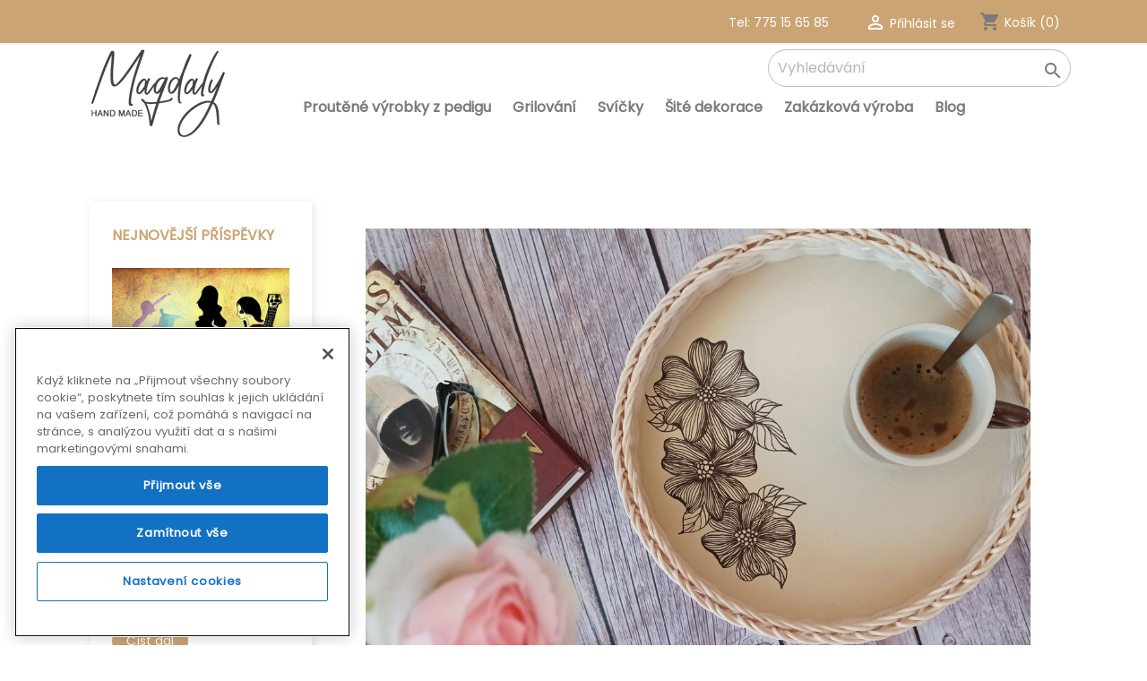

--- FILE ---
content_type: text/html; charset=utf-8
request_url: https://www.magdalyhm.cz/blog/post/3-jake-podnosy-jsou-oblibene-a-jak-je-pouzit
body_size: 12590
content:
<!doctype html>
<html lang="cs">

  <head>
    
      
  <meta charset="utf-8">


  <meta http-equiv="x-ua-compatible" content="ie=edge">



  <title>O podnosech z pedigu a jejich použití</title>
  <meta name="description" content="Proč můžeme podnosy z pedigu označit za rustikální, které jsou oblíbené a jak je využít.">
  <meta name="keywords" content="">




<!-- Za��tek ozn�men� o souhlasu s pou��v�n�m soubor� cookie pro dom�nu magdalyhm.cz -->
<script src="https://cdn.cookielaw.org/scripttemplates/otSDKStub.js"  type="text/javascript" charset="UTF-8" data-domain-script="f810ee80-997d-404b-9d2a-67449e917de0" ></script>
<script type="text/javascript">
function OptanonWrapper() { }
</script>
<!-- Konec ozn�men� o souhlasu s pou��v�n�m soubor� cookie pro dom�nu magdalyhm.cz -->


<link href="https://fonts.googleapis.com/css?family=Courgette|Poppins" rel="stylesheet">
    


  <meta name="viewport" content="width=device-width, initial-scale=1">



  <link rel="icon" type="image/vnd.microsoft.icon" href="/img/favicon.ico?1551770011">
  <link rel="shortcut icon" type="image/x-icon" href="/img/favicon.ico?1551770011">



    <link rel="stylesheet" href="/modules/packetery/views/css/front.css?v=2.1.6" type="text/css" media="all">
  <link rel="stylesheet" href="https://www.magdalyhm.cz/themes/magdaly/assets/cache/theme-5aac4f279.css" type="text/css" media="all">




  

  <script type="text/javascript">
        var codwfeeplus_codproductid = "20";
        var codwfeeplus_codproductreference = "Dob\u00edrka";
        var codwfeeplus_is17 = true;
        var prestashop = {"cart":{"products":[],"totals":{"total":{"type":"total","label":"Celkem","amount":0,"value":"0\u00a0K\u010d"},"total_including_tax":{"type":"total","label":"Celkem (s DPH)","amount":0,"value":"0\u00a0K\u010d"},"total_excluding_tax":{"type":"total","label":"Celkem (bez DPH)","amount":0,"value":"0\u00a0K\u010d"}},"subtotals":{"products":{"type":"products","label":"Mezisou\u010det","amount":0,"value":"0\u00a0K\u010d"},"discounts":null,"shipping":{"type":"shipping","label":"Doru\u010den\u00ed","amount":0,"value":"Zdarma"},"tax":null},"products_count":0,"summary_string":"0 kus\u016f","vouchers":{"allowed":0,"added":[]},"discounts":[],"minimalPurchase":0,"minimalPurchaseRequired":""},"currency":{"name":"\u010desk\u00e1 koruna","iso_code":"CZK","iso_code_num":"203","sign":"K\u010d"},"customer":{"lastname":null,"firstname":null,"email":null,"birthday":null,"newsletter":null,"newsletter_date_add":null,"optin":null,"website":null,"company":null,"siret":null,"ape":null,"is_logged":false,"gender":{"type":null,"name":null},"addresses":[]},"language":{"name":"\u010ce\u0161tina (Czech)","iso_code":"cs","locale":"cs-CZ","language_code":"cs-CZ","is_rtl":"0","date_format_lite":"Y-m-d","date_format_full":"Y-m-d H:i:s","id":1},"page":{"title":"","canonical":null,"meta":{"title":"Magdaly Hand Made","description":"","keywords":"","robots":"index"},"page_name":"module-ets_blog-blog","body_classes":{"lang-cs":true,"lang-rtl":false,"country-CZ":true,"currency-CZK":true,"layout-full-width":true,"page-":true,"tax-display-disabled":true},"admin_notifications":[]},"shop":{"name":"Magdaly Hand Made","logo":"\/img\/magdaly-handmade-logo-1551259303.jpg","stores_icon":"\/img\/logo_stores.png","favicon":"\/img\/favicon.ico"},"urls":{"base_url":"https:\/\/www.magdalyhm.cz\/","current_url":"https:\/\/www.magdalyhm.cz\/blog\/post\/3-jake-podnosy-jsou-oblibene-a-jak-je-pouzit","shop_domain_url":"https:\/\/www.magdalyhm.cz","img_ps_url":"https:\/\/www.magdalyhm.cz\/img\/","img_cat_url":"https:\/\/www.magdalyhm.cz\/img\/c\/","img_lang_url":"https:\/\/www.magdalyhm.cz\/img\/l\/","img_prod_url":"https:\/\/www.magdalyhm.cz\/img\/p\/","img_manu_url":"https:\/\/www.magdalyhm.cz\/img\/m\/","img_sup_url":"https:\/\/www.magdalyhm.cz\/img\/su\/","img_ship_url":"https:\/\/www.magdalyhm.cz\/img\/s\/","img_store_url":"https:\/\/www.magdalyhm.cz\/img\/st\/","img_col_url":"https:\/\/www.magdalyhm.cz\/img\/co\/","img_url":"https:\/\/www.magdalyhm.cz\/themes\/magdaly\/assets\/img\/","css_url":"https:\/\/www.magdalyhm.cz\/themes\/magdaly\/assets\/css\/","js_url":"https:\/\/www.magdalyhm.cz\/themes\/magdaly\/assets\/js\/","pic_url":"https:\/\/www.magdalyhm.cz\/upload\/","pages":{"address":"https:\/\/www.magdalyhm.cz\/adresa","addresses":"https:\/\/www.magdalyhm.cz\/adresy","authentication":"https:\/\/www.magdalyhm.cz\/p\u0159ihl\u00e1sit","cart":"https:\/\/www.magdalyhm.cz\/kosik","category":"https:\/\/www.magdalyhm.cz\/index.php?controller=category","cms":"https:\/\/www.magdalyhm.cz\/index.php?controller=cms","contact":"https:\/\/www.magdalyhm.cz\/napiste-mi","discount":"https:\/\/www.magdalyhm.cz\/sleva","guest_tracking":"https:\/\/www.magdalyhm.cz\/sledovani-objednavky-navstevnika","history":"https:\/\/www.magdalyhm.cz\/historie-objednavek","identity":"https:\/\/www.magdalyhm.cz\/Identita","index":"https:\/\/www.magdalyhm.cz\/","my_account":"https:\/\/www.magdalyhm.cz\/muj-ucet","order_confirmation":"https:\/\/www.magdalyhm.cz\/potvrzeni-objednavky","order_detail":"https:\/\/www.magdalyhm.cz\/index.php?controller=order-detail","order_follow":"https:\/\/www.magdalyhm.cz\/Sledov\u00e1n\u00ed objedn\u00e1vky","order":"https:\/\/www.magdalyhm.cz\/objednavka","order_return":"https:\/\/www.magdalyhm.cz\/index.php?controller=order-return","order_slip":"https:\/\/www.magdalyhm.cz\/dobropis","pagenotfound":"https:\/\/www.magdalyhm.cz\/stranka-nenalezena","password":"https:\/\/www.magdalyhm.cz\/obnova-hesla","pdf_invoice":"https:\/\/www.magdalyhm.cz\/index.php?controller=pdf-invoice","pdf_order_return":"https:\/\/www.magdalyhm.cz\/index.php?controller=pdf-order-return","pdf_order_slip":"https:\/\/www.magdalyhm.cz\/index.php?controller=pdf-order-slip","prices_drop":"https:\/\/www.magdalyhm.cz\/slevy","product":"https:\/\/www.magdalyhm.cz\/index.php?controller=product","search":"https:\/\/www.magdalyhm.cz\/vyhledavani","sitemap":"https:\/\/www.magdalyhm.cz\/mapa str\u00e1nek","stores":"https:\/\/www.magdalyhm.cz\/prodejny","supplier":"https:\/\/www.magdalyhm.cz\/dodavatele","register":"https:\/\/www.magdalyhm.cz\/p\u0159ihl\u00e1sit?create_account=1","order_login":"https:\/\/www.magdalyhm.cz\/objednavka?login=1"},"theme_assets":"\/themes\/magdaly\/assets\/","actions":{"logout":"https:\/\/www.magdalyhm.cz\/?mylogout="}},"configuration":{"display_taxes_label":false,"is_catalog":false,"show_prices":true,"opt_in":{"partner":false},"quantity_discount":{"type":"discount","label":"Sleva"},"voucher_enabled":0,"return_enabled":1},"field_required":[],"breadcrumb":{"links":[{"title":"\u00davod","url":"https:\/\/www.magdalyhm.cz\/"}],"count":1},"link":{"protocol_link":"https:\/\/","protocol_content":"https:\/\/"},"time":1769001060,"static_token":"142a89a9a0ad0c657875c0237ddf5fcd","token":"056e1116508cea86719e3b70b8a91ae2"};
      </script>



  

<script type="text/javascript">
	(window.gaDevIds=window.gaDevIds||[]).push('d6YPbH');
	(function(i,s,o,g,r,a,m){i['GoogleAnalyticsObject']=r;i[r]=i[r]||function(){
	(i[r].q=i[r].q||[]).push(arguments)},i[r].l=1*new Date();a=s.createElement(o),
	m=s.getElementsByTagName(o)[0];a.async=1;a.src=g;m.parentNode.insertBefore(a,m)
	})(window,document,'script','https://www.google-analytics.com/analytics.js','ga');

            ga('create', 'UA-137054233-1', 'auto');
                
    ga('require', 'ec');
</script>








<!-- Global site tag (gtag.js) - Google Ads: 750600537 -->
<script async src="https://www.googletagmanager.com/gtag/js?id=AW-750600537"></script>
<script>
  window.dataLayer = window.dataLayer || [];
  function gtag(){dataLayer.push(arguments);}
  gtag('js', new Date());

  gtag('config', 'AW-750600537');
</script>



<!-- Facebook Pixel Code -->
<script>
!function(f,b,e,v,n,t,s)
{if(f.fbq)return;n=f.fbq=function(){n.callMethod?
n.callMethod.apply(n,arguments):n.queue.push(arguments)};
if(!f._fbq)f._fbq=n;n.push=n;n.loaded=!0;n.version='2.0';
n.queue=[];t=b.createElement(e);t.async=!0;
t.src=v;s=b.getElementsByTagName(e)[0];
s.parentNode.insertBefore(t,s)}(window, document,'script',
'https://connect.facebook.net/en_US/fbevents.js');
fbq('init', '2866518030290906');
fbq('track', 'PageView');
</script>
<noscript><img height="1" width="1" style="display:none"
src="https://www.facebook.com/tr?id=2866518030290906&ev=PageView&noscript=1"
/></noscript>
<!-- End Facebook Pixel Code -->




<!-- Facebook overeni domeny -->
<meta name="facebook-domain-verification" content="kciid9gkahj2b9bybykyw022afzalu" />
<!-- End Facebook overeni domeny -->
    
  </head>

  <body id="ets_blog_page" class="lang-cs country-cz">

    
      
    

    <main>
      
              

      <header id="header">
        
          
  <div class="header-banner">
    
  </div>



  <nav class="header-nav">
    <div class="container">
      <div class="row">
        <div class="hidden-sm-down">
          <div class="col-md-5 col-xs-12">
            
          </div>
          <div class="col-md-7 right-nav">
              <div id="_desktop_contact_link">
  <div id="contact-link">
          
      Tel: <span>775 15 65 85</span>
      </div>
</div>
<div id="_desktop_user_info">
  <div class="user-info">
          <a
        href="https://www.magdalyhm.cz/muj-ucet"
        title="Přihlášení k vašemu zákaznickému účtu"
        rel="nofollow"
      >
        <i class="material-icons">&#xE7FF;</i>
        <span class="hidden-sm-down">Přihlásit se</span>
      </a>
      </div>
</div>
<div id="_desktop_cart">
  <div class="blockcart cart-preview inactive" data-refresh-url="//www.magdalyhm.cz/modul/ps_shoppingcart/ajax">
    <div class="header">
              <i class="material-icons shopping-cart">shopping_cart</i>
        <span class="hidden-sm-down">Košík</span>
        <span class="cart-products-count">(0)</span>
          </div>
  </div>
</div>

          </div>
        </div>
        <div class="hidden-md-up text-sm-center mobile">
          <div class="float-xs-left" id="menu-icon">
            <i class="material-icons d-inline">&#xE5D2;</i>
          </div>
          <div class="float-xs-right" id="_mobile_cart"></div>
          <div class="float-xs-right" id="_mobile_user_info"></div>
          <div class="top-logo" id="_mobile_logo"></div>
          <div class="clearfix"></div>
        </div>
      </div>
    </div>
  </nav>



  <div class="header-top">
    <div class="container">
       <div class="row">
        <div class="col-md-2 hidden-sm-down" id="_desktop_logo">
          <a href="https://www.magdalyhm.cz/">
            <img class="logo img-responsive" src="/img/magdaly-handmade-logo-1551259303.jpg" alt="Magdaly Hand Made">
          </a>
        </div>
        <div class="col-md-10 col-sm-12 position-static">
          <!-- Block search module TOP -->
<div id="search_widget" class="search-widget" data-search-controller-url="//www.magdalyhm.cz/vyhledavani">
	<form method="get" action="//www.magdalyhm.cz/vyhledavani">
		<input type="hidden" name="controller" value="search">
		<input type="text" name="s" value="" placeholder="Vyhledávání" aria-label="Vyhledávání">
		<button type="submit">
			<i class="material-icons search">&#xE8B6;</i>
      <span class="hidden-xl-down">Vyhledávání</span>
		</button>
	</form>
</div>
<!-- /Block search module TOP -->


<div class="menu js-top-menu position-static hidden-sm-down" id="_desktop_top_menu">
              <ul class="top-menu" id="top-menu" data-depth="0">
                    <li class="category" id="category-3">
                          <a
                class="dropdown-item"
                href="https://www.magdalyhm.cz/3-proutene-vyrobky-z-pedigu" data-depth="0"
                              >
                                  
                                    <span class="float-xs-right hidden-md-up">
                    <span data-target="#top_sub_menu_24446" data-toggle="collapse" class="navbar-toggler collapse-icons">
                      <i class="material-icons add">&#xE313;</i>
                      <i class="material-icons remove">&#xE316;</i>
                    </span>
                  </span>
                                Proutěné výrobky z pedigu
              </a>
                            <div  class="popover sub-menu js-sub-menu collapse" id="top_sub_menu_24446">
                          <ul class="top-menu"  data-depth="1">
                    <li class="category" id="category-26">
                          <a
                class="dropdown-item dropdown-submenu"
                href="https://www.magdalyhm.cz/26-dekorace" data-depth="1"
                              >
                                  
                                    <span class="float-xs-right hidden-md-up">
                    <span data-target="#top_sub_menu_74408" data-toggle="collapse" class="navbar-toggler collapse-icons">
                      <i class="material-icons add">&#xE313;</i>
                      <i class="material-icons remove">&#xE316;</i>
                    </span>
                  </span>
                                Dekorace
              </a>
                            <div  class="collapse" id="top_sub_menu_74408">
                          <ul class="top-menu"  data-depth="2">
                    <li class="category" id="category-27">
                          <a
                class="dropdown-item"
                href="https://www.magdalyhm.cz/27-lucerny" data-depth="2"
                              >
                                Lucerny
              </a>
                          </li>
                    <li class="category" id="category-28">
                          <a
                class="dropdown-item"
                href="https://www.magdalyhm.cz/28-zvonecky" data-depth="2"
                              >
                                Zvonečky
              </a>
                          </li>
              </ul>
    
              </div>
                          </li>
                    <li class="category" id="category-4">
                          <a
                class="dropdown-item dropdown-submenu"
                href="https://www.magdalyhm.cz/4-do-kuchyne" data-depth="1"
                              >
                                  
                                    <span class="float-xs-right hidden-md-up">
                    <span data-target="#top_sub_menu_1673" data-toggle="collapse" class="navbar-toggler collapse-icons">
                      <i class="material-icons add">&#xE313;</i>
                      <i class="material-icons remove">&#xE316;</i>
                    </span>
                  </span>
                                Do kuchyně
              </a>
                            <div  class="collapse" id="top_sub_menu_1673">
                          <ul class="top-menu"  data-depth="2">
                    <li class="category" id="category-11">
                          <a
                class="dropdown-item"
                href="https://www.magdalyhm.cz/11-korenkovniky" data-depth="2"
                              >
                                Kořenkovníky
              </a>
                          </li>
                    <li class="category" id="category-29">
                          <a
                class="dropdown-item"
                href="https://www.magdalyhm.cz/29-krouzky-na-ubrousky" data-depth="2"
                              >
                                Kroužky na ubrousky
              </a>
                          </li>
                    <li class="category" id="category-15">
                          <a
                class="dropdown-item"
                href="https://www.magdalyhm.cz/15-osatky-misky" data-depth="2"
                              >
                                Ošatky, misky
              </a>
                          </li>
                    <li class="category" id="category-19">
                          <a
                class="dropdown-item"
                href="https://www.magdalyhm.cz/19-podnosy-tacy" data-depth="2"
                              >
                                Podnosy, tácy
              </a>
                          </li>
                    <li class="category" id="category-12">
                          <a
                class="dropdown-item"
                href="https://www.magdalyhm.cz/12-priborniky-stojany-na-pribory" data-depth="2"
                              >
                                Příborníky, stojany na příbory
              </a>
                          </li>
              </ul>
    
              </div>
                          </li>
                    <li class="category" id="category-24">
                          <a
                class="dropdown-item dropdown-submenu"
                href="https://www.magdalyhm.cz/24-organizery-do-koupelny" data-depth="1"
                              >
                                Organizéry do koupelny
              </a>
                          </li>
                    <li class="category" id="category-20">
                          <a
                class="dropdown-item dropdown-submenu"
                href="https://www.magdalyhm.cz/20-farmarske-kosiky" data-depth="1"
                              >
                                Farmářské košíky
              </a>
                          </li>
                    <li class="category" id="category-14">
                          <a
                class="dropdown-item dropdown-submenu"
                href="https://www.magdalyhm.cz/14-kosicky" data-depth="1"
                              >
                                Košíčky
              </a>
                          </li>
                    <li class="category" id="category-25">
                          <a
                class="dropdown-item dropdown-submenu"
                href="https://www.magdalyhm.cz/25-grilovani" data-depth="1"
                              >
                                Grilování
              </a>
                          </li>
                    <li class="category" id="category-22">
                          <a
                class="dropdown-item dropdown-submenu"
                href="https://www.magdalyhm.cz/22-vanocni-ozdoby-a-dekorace" data-depth="1"
                              >
                                Vánoční ozdoby a dekorace
              </a>
                          </li>
              </ul>
    
              </div>
                          </li>
                    <li class="category" id="category-25">
                          <a
                class="dropdown-item"
                href="https://www.magdalyhm.cz/25-grilovani" data-depth="0"
                              >
                                Grilování
              </a>
                          </li>
                    <li class="category" id="category-18">
                          <a
                class="dropdown-item"
                href="https://www.magdalyhm.cz/18-svicky" data-depth="0"
                              >
                                Svíčky
              </a>
                          </li>
                    <li class="category" id="category-6">
                          <a
                class="dropdown-item"
                href="https://www.magdalyhm.cz/6-site-dekorace" data-depth="0"
                              >
                                Šité dekorace
              </a>
                          </li>
                    <li class="link" id="lnk-zakazkova-vyroba">
                          <a
                class="dropdown-item"
                href="https://www.magdalyhm.cz/obsah/15-vyrobaz-pedigu-na-zakazku" data-depth="0"
                              >
                                Zakázková výroba
              </a>
                          </li>
                    <li class="link" id="lnk-blog">
                          <a
                class="dropdown-item"
                href="https://www.magdalyhm.cz/blog" data-depth="0"
                              >
                                Blog
              </a>
                          </li>
              </ul>
    
    <div class="clearfix"></div>
</div>

          <div class="clearfix"></div>
        </div>
      </div>
      <div id="mobile_top_menu_wrapper" class="row hidden-md-up" style="display:none;">
        <div class="js-top-menu mobile" id="_mobile_top_menu"></div>
        <div class="js-top-menu-bottom">
          <div id="_mobile_currency_selector"></div>
          <div id="_mobile_language_selector"></div>
          <div id="_mobile_contact_link"></div>
        </div>
      </div>
    </div>
  </div>
  

        
      </header>

      
        
<aside id="notifications">
  <div class="container">
    
    
    
      </div>
</aside>
      

      <section id="wrapper">
        
        <div class="container">
          
            <nav data-depth="" class="breadcrumb hidden-sm-down">
  <ol itemscope itemtype="http://schema.org/BreadcrumbList">
      </ol>
</nav>
          

          

          
  <div id="content-wrapper">
    
    
    <div id="left-column" class="col-xs-12 col-sm-4 col-md-3">
        <div class="ets_blog_sidebar ">
                <div class="block ets_block_latest ets_blog_ltr_mode page_blog ets_block_slider">
        <h4 class="title_blog title_block">Nejnovější příspěvky</h4>
                <div class="block_content row">
            <ul class="owl-rtl owl-carousel">
                                    <li > 
                                                    <a class="ets_item_img" href="https://www.magdalyhm.cz/blog/post/5-symfonie-kavy-hudby-a-servirovani">
                                <img src="https://www.magdalyhm.cz/img/ets_blog/post/kava-a-hudba-4.jpg" alt="Symfonie kávy, hudby a servírování " title="Symfonie kávy, hudby a servírování " />
                            </a>
                                                <div class="ets-blog-latest-post-content">
                            <a class="ets_title_block" href="https://www.magdalyhm.cz/blog/post/5-symfonie-kavy-hudby-a-servirovani">Symfonie kávy, hudby a servírování </a>
                            <div class="ets-blog-sidear-post-meta">
                                                                <span class="post-date">2023-02-11</span>
                            </div>
                             
                                <div class="ets-blog-latest-toolbar">
                                       
                                                                     
                                                                    </div>
                                                     
                                                            <div class="blog_description">
                                    <p>
                                        Proč si lidé dávají kávu a při tom poslouchají hudbu? A víte, jak z pití kávy udělat luxusní záležitost?
                                    </p>
                                </div>
                                                        <a class="read_more" href="https://www.magdalyhm.cz/blog/post/5-symfonie-kavy-hudby-a-servirovani">Číst dál</a>
                        </div>
                    </li>
                                    <li > 
                                                    <a class="ets_item_img" href="https://www.magdalyhm.cz/blog/post/4-jak-vybrat-podnos">
                                <img src="https://www.magdalyhm.cz/img/ets_blog/post/podnos-malovany.jpg" alt="Jak vybrat podnos" title="Jak vybrat podnos" />
                            </a>
                                                <div class="ets-blog-latest-post-content">
                            <a class="ets_title_block" href="https://www.magdalyhm.cz/blog/post/4-jak-vybrat-podnos">Jak vybrat podnos</a>
                            <div class="ets-blog-sidear-post-meta">
                                                                <span class="post-date">2023-02-01</span>
                            </div>
                             
                                <div class="ets-blog-latest-toolbar">
                                       
                                                                     
                                                                    </div>
                                                     
                                                            <div class="blog_description">
                                    <p>
                                        Při výběru podnosu je třeba zvážit několik věcí. Pojďme se teď spolu podívat na to, na co si dát pozor a na co...
                                    </p>
                                </div>
                                                        <a class="read_more" href="https://www.magdalyhm.cz/blog/post/4-jak-vybrat-podnos">Číst dál</a>
                        </div>
                    </li>
                                    <li > 
                                                    <a class="ets_item_img" href="https://www.magdalyhm.cz/blog/post/3-jake-podnosy-jsou-oblibene-a-jak-je-pouzit">
                                <img src="https://www.magdalyhm.cz/img/ets_blog/post/17a6b65bfc-malovany-podnos.jpg" alt="O podnosech z pedigu a jejich použití" title="O podnosech z pedigu a jejich použití" />
                            </a>
                                                <div class="ets-blog-latest-post-content">
                            <a class="ets_title_block" href="https://www.magdalyhm.cz/blog/post/3-jake-podnosy-jsou-oblibene-a-jak-je-pouzit">O podnosech z pedigu a jejich použití</a>
                            <div class="ets-blog-sidear-post-meta">
                                                                <span class="post-date">2023-01-24</span>
                            </div>
                             
                                <div class="ets-blog-latest-toolbar">
                                       
                                                                     
                                                                    </div>
                                                     
                                                            <div class="blog_description">
                                    <p>
                                        Proč můžeme podnosy z pedigu označit za rustikální, které jsou oblíbené a jak je využít.
                                    </p>
                                </div>
                                                        <a class="read_more" href="https://www.magdalyhm.cz/blog/post/3-jake-podnosy-jsou-oblibene-a-jak-je-pouzit">Číst dál</a>
                        </div>
                    </li>
                                    <li > 
                                                    <a class="ets_item_img" href="https://www.magdalyhm.cz/blog/post/2-o-kosikarstvi-a-jeho-historii">
                                <img src="https://www.magdalyhm.cz/img/ets_blog/post/2596495_begbkgnthp-upr.jpg" alt="O košíkářství a jeho historii" title="O košíkářství a jeho historii" />
                            </a>
                                                <div class="ets-blog-latest-post-content">
                            <a class="ets_title_block" href="https://www.magdalyhm.cz/blog/post/2-o-kosikarstvi-a-jeho-historii">O košíkářství a jeho historii</a>
                            <div class="ets-blog-sidear-post-meta">
                                                                <span class="post-date">2023-01-18</span>
                            </div>
                             
                                <div class="ets-blog-latest-toolbar">
                                       
                                                                     
                                                                    </div>
                                                     
                                                            <div class="blog_description">
                                    <p>
                                        Co je košíkářství, kdy vzniklo košíkářství, jak se vyvíjelo a co s ním má společného tkaní. 
                                    </p>
                                </div>
                                                        <a class="read_more" href="https://www.magdalyhm.cz/blog/post/2-o-kosikarstvi-a-jeho-historii">Číst dál</a>
                        </div>
                    </li>
                                    <li > 
                                                    <a class="ets_item_img" href="https://www.magdalyhm.cz/blog/post/1-jaky-styl-maji-proutene-kosiky">
                                <img src="https://www.magdalyhm.cz/img/ets_blog/post/wicker-baskets-g7a1f840e1_1920.jpg" alt="Jaký styl mají proutěné košíky" title="Jaký styl mají proutěné košíky" />
                            </a>
                                                <div class="ets-blog-latest-post-content">
                            <a class="ets_title_block" href="https://www.magdalyhm.cz/blog/post/1-jaky-styl-maji-proutene-kosiky">Jaký styl mají proutěné košíky</a>
                            <div class="ets-blog-sidear-post-meta">
                                                                <span class="post-date">2023-01-10</span>
                            </div>
                             
                                <div class="ets-blog-latest-toolbar">
                                       
                                                                     
                                                                    </div>
                                                     
                                                            <div class="blog_description">
                                    <p>
                                        Jaký styl mají proutěné výrobky, odkud se vzalo jejich zařazení a jak je použít v interiéru. 
                                    </p>
                                </div>
                                                        <a class="read_more" href="https://www.magdalyhm.cz/blog/post/1-jaky-styl-maji-proutene-kosiky">Číst dál</a>
                        </div>
                    </li>
                            </ul>
                            <div class="blog_view_all_button">
                    <a href="https://www.magdalyhm.cz/blog/latest" class="view_all_link">Zobrazit všechny nejnovější příspěvky</a>
                </div>
                    </div>
        <div class="clear"></div>
    </div>
        <div class="block ets_block_categories ets_blog_ltr_mode">
        <h4 class="title_blog title_block">Kategorie blogu</h4>    
        <div class="content_block block_content">
                <ul class="tree">
                        			        				<li class="category_1 ">
	<a href="https://www.magdalyhm.cz/blog/category/1-hlavni-kategorie">O proutí a pedigu&nbsp;(2)</a>
	</li>
        			        		        			        				<li class="category_2 ">
	<a href="https://www.magdalyhm.cz/blog/category/2-vyrobky-z-pedigu">Výrobky z pedigu&nbsp;(2)</a>
	</li>
        			        		        			        				<li class="category_3 last ">
	<a href="https://www.magdalyhm.cz/blog/category/3-zazitky-s-proutim">Zážitky s proutím&nbsp;(1)</a>
	</li>
        			        		            </ul>
                <div class="blog_view_all_button">
                <a class="blog_view_all" href="https://www.magdalyhm.cz/blog/categories">Zobrazit všechny kategorie</a>
            </div>
        </div>    
    </div>
    <div class="block ets_block_search ets_blog_ltr_mode">
    <h4 class="title_blog title_block">Hledat v blogu</h4>
    <div class="content_block block_content">
        <form action="https://www.magdalyhm.cz/blog" method="post">
            <input class="form-control" type="text" name="ets_blog_search" placeholder="Zadejte dotaz..." value="" />
            <input class="button" type="submit" value="Search" />
            <span class="icon_search"></span>
        </form>
    </div>
</div>
    <div class="block ets_block_archive ets_blog_ltr_mode">
        <h4 class="title_blog title_block">
            Archiv
        </h4>
        <div class="content_block block_content">
            <ul class="list-year row">
                                    <li class="year-item">
                        <a href="https://www.magdalyhm.cz/blog/year/2023">Publikováno&nbsp;2023 (5)</a>
                        
                                                    <ul class="list-months">
                                                                    <li class="month-item"><a href="https://www.magdalyhm.cz/blog/month/2/2023">Únor (2)</a></li>
                                                                    <li class="month-item"><a href="https://www.magdalyhm.cz/blog/month/1/2023">Leden (3)</a></li>
                                                            </ul>
                                            </li>
                            </ul>
        </div>
    </div> 

        </div>
    </div>
    <div id="content-wrapper" class="left-column col-xs-12 col-sm-8 col-md-9">
        <script type="text/javascript">
    ets_blog_report_url = 'https://www.magdalyhm.cz/modul/ets_blog/report';
    ets_blog_report_warning ="Do you want to report this comment?";
    ets_blog_error = "There was a problem while submitting your report. Try again later";
</script>
<div class="ets_blog_layout_grid ets-blog-wrapper-detail" itemscope itemType="http://schema.org/newsarticle">
    <div itemprop="publisher" itemtype="http://schema.org/Organization" itemscope="">
        <meta itemprop="name" content="Magdaly Hand Made" />
                    <div itemprop="logo" itemscope itemtype="http://schema.org/ImageObject">
                <meta itemprop="url" content="http://www.magdalyhm.cz/img/magdaly-handmade-logo-1551259303.jpg" />
                <meta itemprop="width" content="200px" />
                <meta itemprop="height" content="100px" />
            </div>
            </div> 
            <div class="ets_blog_img_wrapper" itemprop="image" itemscope itemtype="http://schema.org/ImageObject">
            <div class="ets_image-single">                            
                <img title="O podnosech z pedigu a jejich použití" src="https://www.magdalyhm.cz/img/ets_blog/post/malovany-podnos.jpg" alt="O podnosech z pedigu a jejich použití" itemprop="url"/>
            </div>
            <meta itemprop="width" content="600px" />
            <meta itemprop="height" content="300px" />
        </div>                        
          <div class="ets-blog-wrapper-content">
            <h1 class="page-heading product-listing" itemprop="mainEntityOfPage"><span  class="title_cat" itemprop="headline">O podnosech z pedigu a jejich použití</span></h1>
        <div class="post-details">
            <div class="blog-extra">
                <div class="ets-blog-latest-toolbar">
                      
                                                                    <span class="post-date">
                            <span class="be-label">Posted on: </span>
                            <span>2023-01-24</span>
                            <meta itemprop="datePublished" content="2023-01-24" />
                            <meta itemprop="dateModified" content="2023-01-25" />
                        </span>
                                                                <div class="author-block" itemprop="author" itemscope itemtype="http://schema.org/Person">
                            <span class="post-author-label"> </span>
                            <a itemprop="url" href="https://www.magdalyhm.cz/blog/author/1-Lenka-Kroutilová">
                                <span class="post-author-name" itemprop="name">
                                                                            Lenka Kroutilová
                                                                    </span>
                            </a>
                        </div>
                                                        </div>        
            </div>                           
            <div class="blog_description">
                                    <h2>Proč jsou podnosy z pedigu rustikální</h2>
<p>Podnos z pedigu se často označuje jako rustikální, protože proutí a další přírodní materiály, z kterých se vyrábějí, jsou spojeny s venkovským stylem. Rustikální styl se vyznačuje hrubými texturami, přírodními materiály a jednoduchým designem, což podnos z pedigu bezezbytku splňuje. Takové <strong>podnosy jsou také často používány ve venkovských nebo ekologicky šetrných domácnostech</strong>. Jsou lehké a snadno se s nimi manipuluje, ale mohou být křehčí než podnosy vyrobené z jiných materiálů, jako je kov nebo dřevo. Měly byste s nimi zacházet opatrně, abyste zabránili jejich poškození. Nicméně jsou dostatečně pevné a nemusíte se bát, že by neplnily svůj účel.</p>
<div class="nextpost">
<h3>Přečtěte si také</h3>
<p><a href="/blog/post/1-jaky-styl-maji-proutene-kosiky" target="_blank">Co je rustikální styl</a></p>
</div>
<h2>Které podnosy jsou oblíbené</h2>
<p>Podnosy z pedigu jsou velmi <strong>oblíbené hlavně kvůli přírodnímu vzhledu </strong>a protože jsou lehké. Pedig je, stejně jako dřevo, trvanlivý materiál, a při správném zacházení vám takový výrobek vydrží roky. Své místo si našly také <strong>malované podnosy,</strong> a to zejména tehdy, když jsou <strong>z kvalitního materiálu</strong> a jsou dobře zpracované. Malované podnosy mohou přidat zajímavý a osobitý prvek do domácnosti nebo mohou sloužit jako <strong>originální dárek</strong>. Nikdy totiž nenajdete dva zcela stejné podnosy už z podstaty výroby. Ruční kresba bude vždy u každého z nich malinko jiná. Oblíbenost malovaných podnosů se může lišit v závislosti na konkrétním designu nebo vzoru, ale obecně jsou zákazníky velmi pozitivně hodnoceny a považovány za zajímavou a kreativní volbu.</p>
<p><div class="ph_pcms_block_product_list">
             <div class="featured-products product_list">
        	<div id="" class="blog product_list grid products ph_pcms_product_list_wrapper layout-grid ph_pcms_desktop_4 ph_pcms_tablet_3 ph_pcms_mobile_1" data-desktop="4" data-tablet="3" data-mobile="1">
        	                  
  <article class="product-miniature js-product-miniature" data-id-product="76" data-id-product-attribute="0" itemscope itemtype="http://schema.org/Product">
    <div class="thumbnail-container">
      
        <a href="https://www.magdalyhm.cz/podnosy-tacy/76-podnos-o-25-cm-rybicky-bilo-petrolejova.html" class="thumbnail product-thumbnail">
          <img
            src = "https://www.magdalyhm.cz/482-home_default/podnos-o-25-cm-rybicky-bilo-petrolejova.jpg"
            alt = "Kulatý menší podnos s motivem rybiček"
            data-full-size-image-url = "https://www.magdalyhm.cz/482-large_default/podnos-o-25-cm-rybicky-bilo-petrolejova.jpg"
          >
        </a>
      

      <div class="product-description">
        
          <h2 class="h3 product-title" itemprop="name"><a href="https://www.magdalyhm.cz/podnosy-tacy/76-podnos-o-25-cm-rybicky-bilo-petrolejova.html">Podnos ø 25 cm Rybičky bílo-petrolejová</a></h2>
        

        
                      <div class="product-price-and-shipping">
              
              

              <span class="sr-only">Cena</span>
              <span itemprop="price" class="price">695 Kč</span>

              

              
            </div>
                  

        
          
        
      </div>

      
        <ul class="product-flags">
                  </ul>
      

      

    </div>
  </article>


                              
  <article class="product-miniature js-product-miniature" data-id-product="78" data-id-product-attribute="0" itemscope itemtype="http://schema.org/Product">
    <div class="thumbnail-container">
      
        <a href="https://www.magdalyhm.cz/podnosy-tacy/78-podnos-z-pedigu-o-25-cm-ledove-kvety.html" class="thumbnail product-thumbnail">
          <img
            src = "https://www.magdalyhm.cz/586-home_default/podnos-z-pedigu-o-25-cm-ledove-kvety.jpg"
            alt = "Rustikální podnos z pedigu s malovanými květy"
            data-full-size-image-url = "https://www.magdalyhm.cz/586-large_default/podnos-z-pedigu-o-25-cm-ledove-kvety.jpg"
          >
        </a>
      

      <div class="product-description">
        
          <h2 class="h3 product-title" itemprop="name"><a href="https://www.magdalyhm.cz/podnosy-tacy/78-podnos-z-pedigu-o-25-cm-ledove-kvety.html">Podnos z pedigu ø 25 cm Ledové květy</a></h2>
        

        
                      <div class="product-price-and-shipping">
              
              

              <span class="sr-only">Cena</span>
              <span itemprop="price" class="price">640 Kč</span>

              

              
            </div>
                  

        
          
        
      </div>

      
        <ul class="product-flags">
                  </ul>
      

      

    </div>
  </article>


                              
  <article class="product-miniature js-product-miniature" data-id-product="77" data-id-product-attribute="0" itemscope itemtype="http://schema.org/Product">
    <div class="thumbnail-container">
      
        <a href="https://www.magdalyhm.cz/podnosy-tacy/77-podnos-o-25-cm-kvety-prirodnihneda.html" class="thumbnail product-thumbnail">
          <img
            src = "https://www.magdalyhm.cz/495-home_default/podnos-o-25-cm-kvety-prirodnihneda.jpg"
            alt = "Malý podnos z pedigu s motivem hnědých květů"
            data-full-size-image-url = "https://www.magdalyhm.cz/495-large_default/podnos-o-25-cm-kvety-prirodnihneda.jpg"
          >
        </a>
      

      <div class="product-description">
        
          <h2 class="h3 product-title" itemprop="name"><a href="https://www.magdalyhm.cz/podnosy-tacy/77-podnos-o-25-cm-kvety-prirodnihneda.html">Podnos ø 25 cm Květy přírodní/hnědá</a></h2>
        

        
                      <div class="product-price-and-shipping">
              
              

              <span class="sr-only">Cena</span>
              <span itemprop="price" class="price">595 Kč</span>

              

              
            </div>
                  

        
          
        
      </div>

      
        <ul class="product-flags">
                  </ul>
      

      

    </div>
  </article>


                        </div>
        </div>
       
</div></p>
<h2>Jak podnosy z pedigu využít</h2>
<p>Podnos je vhodné použít <strong>na servírování jídla a nápojů</strong>. Může se použít k přenášení jídel z kuchyně do jídelny, přenášení potravin při grilování nebo servírování na zahradní párty. Může sloužit také jako dekorace nebo jako místo pro uskladnění drobných předmětů. Jestliže na něm chcete uskladnit drobné předměty, volit budete určitě menší rozměr. </p>
<div id="tip">
<p><img class="tip-icon" src="https://www.magdalyhm.cz/img/cms/blog/rada.png" alt="Rady a tipy" width="50" height="50" />Chcete udělat radost svému partnerovi? Přineste mu do postele snídani. A jak jinak než <a href="/19-podnosy-tacy">na podnosu z pedigu</a>. Uvidíte, že sklidíte úspěch.</p>
</div>
                            </div>
                        <div class="extra_tag_cat">
                                                    <div class="ets-blog-categories">
                                                                        
                        <div class="be-categories">
                            <span class="be-label">Kategorie blogu:: </span>
                                                                                                    
                                <a href="https://www.magdalyhm.cz/blog/category/2-vyrobky-z-pedigu">Výrobky z pedigu</a>                                                    </div>
                    </div>
                 
            </div>
                                    <div class="ets-blog-wrapper-comment"> 
                                    <div class="ets_comment_form_blog">
                        <h4 class="title_blog">Vložte komentář</h4>
                        <div class="ets-blog-form-comment" id="ets-blog-form-comment">                   
                                                            <form action="#ets-blog-form-comment" method="post">
                                                                         
                                        <div class="blog-comment-row blog-name">
                                            <label for="bc-name">Name</label>
                                            <input class="form-control" name="name_customer" id="bc-name" type="text" value="" />
                                        </div>
                                        <div class="blog-comment-row blog-email">
                                            <label for="bc-email">E-mail</label>
                                            <input class="form-control" name="email_customer" id="bc-email" type="text" value="" />
                                        </div>
                                                                        <div class="blog-comment-row blog-title">
                                        <label for="bc-subject">Předmět</label>
                                        <input class="form-control" name="subject" id="bc-subject" type="text" value="" />
                                    </div>                                
                                    <div class="blog-comment-row blog-content-comment">
                                        <label for="bc-comment">Komentář</label>
                                        <textarea   class="form-control" name="comment" id="bc-comment"></textarea>
                                    </div>
                                    <div class="blog-comment-row flex_space_between flex-bottom">
                                                                                    <div class="blog-rate-capcha">
                                                                            
                                                    <div class="blog-rate-post">
                                                        <label>Hodnocení</label>
                                                        <div class="blog_rating_box">
                                                                                                                            <input id="blog_rating" type="hidden" name="rating" value="5" />
                                                                                                                                    <div rel="1" class="star star_on blog_rating_star blog_rating_star_1"></div>
                                                                                                                                    <div rel="2" class="star star_on blog_rating_star blog_rating_star_2"></div>
                                                                                                                                    <div rel="3" class="star star_on blog_rating_star blog_rating_star_3"></div>
                                                                                                                                    <div rel="4" class="star star_on blog_rating_star blog_rating_star_4"></div>
                                                                                                                                    <div rel="5" class="star star_on blog_rating_star blog_rating_star_5"></div>
                                                                                                                                                                                    </div>
                                                    </div>
                                                                                            </div>
                                           
                                        <div class="blog-submit-form">                                                    
                                                                                            <div class="blog-submit">
                                                    <input class="button" type="submit" value="Odeslat komentář" name="bcsubmit" />
                                                </div>
                                               
                                        </div>            
                                                                                    
                                    </div> 
                                    <div class="blog-comment-row">                                            
                                        <div class="blog-submit-form">
                                               
                                        </div>  
                                    </div>                                            
                                                                    </form>
                                                    </div> 
                    </div>
                                                </div>            
        </div>
                            <div class="ets-blog-related-posts ets_blog_related_posts_type_carousel">
                <h4 class="title_blog">Související články</h4>
                <div class="ets-blog-related-posts-wrapper">
                                        <ul class="ets-blog-related-posts-list dt-3">
                                                                    
                            <li class="ets-blog-related-posts-list-li col-xs-12 col-sm-4 col-lg-4 thumbnail-container">
                                                                    <a class="ets_item_img" href="https://www.magdalyhm.cz/blog/post/4-jak-vybrat-podnos">
                                        <img src="https://www.magdalyhm.cz/img/ets_blog/post/podnos-malovany.jpg" alt="Jak vybrat podnos" />
                                    </a>                                                
                                                                <a class="ets_title_block" href="https://www.magdalyhm.cz/blog/post/4-jak-vybrat-podnos">Jak vybrat podnos</a>
                                <div class="ets-blog-sidear-post-meta">
                                                                                                                                            
                                        <div class="ets-blog-categories">
                                            <span class="be-label">Kategorie blogu:: </span>
                                                                                                                                    
                                                <a href="https://www.magdalyhm.cz/blog/category/2-vyrobky-z-pedigu">Výrobky z pedigu</a>                                                                                    </div>
                                                                        <span class="post-date">2023-02-01</span>
                                </div>
                                                                    <div class="ets-blog-latest-toolbar">                                         
                                                                                                                                                        
                                                                            </div>
                                 
                                                                                                            <div class="blog_description">Při výběru podnosu je třeba zvážit několik věcí. Pojďme se teď spolu podívat na to, na co si dát pozor a na co...</div>
                                                                                                     <a class="read_more" href="https://www.magdalyhm.cz/blog/post/4-jak-vybrat-podnos">Číst dál</a>
                            </li>
                                                
                    </ul>
                </div>
            </div>
            </div>
</div>
    </div>

    
  </div>


          
        </div>
        
      </section>

      <footer id="footer">
        
          ﻿
<div class="container">
  <div class="row">
    
      
    
 

    <div class="col-xs-12 col-sm-3">
     <img class="icon-footer-before" style="margin:auto;" src="https://www.magdalyhm.cz/img/icon-transport-90.png" alt="Doprava od 90 Kč" width="180" height="125">
    </div>
    <div class="col-xs-12 col-sm-3">
     <img class="icon-footer-before" style="margin:auto;" src="https://www.magdalyhm.cz/img/original-design-mhm.png" alt="Originální design" width="180" height="125">
    </div>
    
    <div class="col-xs-12 col-sm-3">
    <img class="icon-footer-before" style="margin:auto;" src="https://www.magdalyhm.cz/img/prirodni-material-mhm.png" alt="Přírodní materiál" width="180" height="125">
    </div>

    <div class="col-xs-12 col-sm-3">
    <img class="icon-footer-before" style="margin:auto;" src="https://www.magdalyhm.cz/img/vyroba-na-zakazku-mhm.png" alt="Výroba na zakázku" width="180" height="125">
    </div>


  </div>
</div>
<div class="footer-container">
  <div class="container">
    <div class="row">
      
        <div class="col-md-7 links">
  <div class="row">
      <div class="col-md-4 wrapper">
      <h3 class="h3 hidden-sm-down">O nákupu</h3>
            <div class="title clearfix hidden-md-up" data-target="#footer_sub_menu_77452" data-toggle="collapse">
        <span class="h3">O nákupu</span>
        <span class="float-xs-right">
          <span class="navbar-toggler collapse-icons">
            <i class="material-icons add">&#xE313;</i>
            <i class="material-icons remove">&#xE316;</i>
          </span>
        </span>
      </div>
      <ul id="footer_sub_menu_77452" class="collapse">
                  <li>
            <a
                id="link-cms-page-1-2"
                class="cms-page-link"
                href="https://www.magdalyhm.cz/obsah/1-doprava-platba"
                title=""
                            >
              Doprava a platba
            </a>
          </li>
                  <li>
            <a
                id="link-cms-page-2-2"
                class="cms-page-link"
                href="https://www.magdalyhm.cz/obsah/2-mimosoudni-vyrovnani"
                title=""
                            >
              Mimosoudní vyrovnání sporu
            </a>
          </li>
                  <li>
            <a
                id="link-cms-page-3-2"
                class="cms-page-link"
                href="https://www.magdalyhm.cz/obsah/3-obchodni-podminky"
                title="Obchodní podmínky Magdaly Hand Made"
                            >
              Obchodní podmínky
            </a>
          </li>
                  <li>
            <a
                id="link-cms-page-5-2"
                class="cms-page-link"
                href="https://www.magdalyhm.cz/obsah/5-odstoupeni-od-smlouvy"
                title=""
                            >
              Odstoupení od smlouvy
            </a>
          </li>
                  <li>
            <a
                id="link-cms-page-6-2"
                class="cms-page-link"
                href="https://www.magdalyhm.cz/obsah/6-ochrana-osobnich-udaju"
                title=""
                            >
              Ochrana osobních údajů
            </a>
          </li>
                  <li>
            <a
                id="link-cms-page-8-2"
                class="cms-page-link"
                href="https://www.magdalyhm.cz/obsah/8-kontakty"
                title="Kontaktní informace e-shopu Magdaly Hand Made"
                            >
              Kontakty
            </a>
          </li>
                  <li>
            <a
                id="link-cms-page-16-2"
                class="cms-page-link"
                href="https://www.magdalyhm.cz/obsah/16-reklamacni-rad"
                title="Reklamační řád Magdaly Hand Made."
                            >
              Reklamační řád
            </a>
          </li>
                  <li>
            <a
                id="link-cms-page-17-2"
                class="cms-page-link"
                href="https://www.magdalyhm.cz/obsah/17-udrzitelny-e-shop-magdaly-hand-made"
                title="Magdaly Hand Made se řadí mezi udržitelné e-shopy a to díky způsobu výroby, zpracování materiálu a nakládání s odpady. "
                            >
              Udržitelný e-shop
            </a>
          </li>
              </ul>
    </div>
      <div class="col-md-4 wrapper">
      <h3 class="h3 hidden-sm-down">Může vás zajímat</h3>
            <div class="title clearfix hidden-md-up" data-target="#footer_sub_menu_66319" data-toggle="collapse">
        <span class="h3">Může vás zajímat</span>
        <span class="float-xs-right">
          <span class="navbar-toggler collapse-icons">
            <i class="material-icons add">&#xE313;</i>
            <i class="material-icons remove">&#xE316;</i>
          </span>
        </span>
      </div>
      <ul id="footer_sub_menu_66319" class="collapse">
                  <li>
            <a
                id="link-cms-page-4-3"
                class="cms-page-link"
                href="https://www.magdalyhm.cz/obsah/4-o-magdaly-hand-made"
                title="Chcete se dozvědět něco víc  o značce Magdaly Hand Made? Povím vám, jak a proč vznikla a co je jejím cílem. "
                            >
              Magdaly  Hand Made 
            </a>
          </li>
                  <li>
            <a
                id="link-cms-page-9-3"
                class="cms-page-link"
                href="https://www.magdalyhm.cz/obsah/9-stinidlo-na-lampu"
                title="Proutěné stínidlo z pedigu na starší lampu, kde se rozbilo stínidlo skleněné. Vyrobeno na přání zákaznice."
                            >
              Stínidlo na stolní lampu
            </a>
          </li>
                  <li>
            <a
                id="link-cms-page-15-3"
                class="cms-page-link"
                href="https://www.magdalyhm.cz/obsah/15-vyrobky-z-pedigu"
                title="Přijďte si vybrat výrobky z pedigového proutí. Držáky na příbory, košíčky nebo dekorace - v mém obchůdky si určitě vyberete. Barvy lze po domluvě upravit."
                            >
               Výrobky z pedigu na zakázku
            </a>
          </li>
                  <li>
            <a
                id="link-cms-page-7-3"
                class="cms-page-link"
                href="https://www.magdalyhm.cz/obsah/7-jak-spravne-uskladnit-pecivo"
                title="Chcete uskladnit čerstvé pečivo tak, aby bylo měkké a křupavé? Několik rad a tipů, kam pečivo rozhodně nedávat a kde si naopak zachová svou čerstvost. "
                            >
              Jak správně uskladnit pečivo
            </a>
          </li>
                  <li>
            <a
                id="link-cms-page-14-3"
                class="cms-page-link"
                href="https://www.magdalyhm.cz/obsah/14-co-je-pedig"
                title="Jedná se o přírodní materiál, který se k nám dováží z exotických koutů světa. Používá se krom jiného na výrobu dekorativních i spotřebních předmětů. Více se dozvíte v mém článku."
                            >
              Co je pedig
            </a>
          </li>
              </ul>
    </div>
    </div>
</div>
<div id="block_myaccount_infos" class="col-md-2 links wrapper">
  <h3 class="myaccount-title hidden-sm-down">
    <a class="text-uppercase" href="https://www.magdalyhm.cz/muj-ucet" rel="nofollow">
      Váš účet
    </a>
  </h3>
  <div class="title clearfix hidden-md-up" data-target="#footer_account_list" data-toggle="collapse">
    <span class="h3">Váš účet</span>
    <span class="float-xs-right">
      <span class="navbar-toggler collapse-icons">
        <i class="material-icons add">&#xE313;</i>
        <i class="material-icons remove">&#xE316;</i>
      </span>
    </span>
  </div>
  <ul class="account-list collapse" id="footer_account_list">
            <li>
          <a href="https://www.magdalyhm.cz/Identita" title="Osobní údaje" rel="nofollow">
            Osobní údaje
          </a>
        </li>
            <li>
          <a href="https://www.magdalyhm.cz/Sledování objednávky" title="Vrácené produkty" rel="nofollow">
            Vrácené produkty
          </a>
        </li>
            <li>
          <a href="https://www.magdalyhm.cz/historie-objednavek" title="Objednávky" rel="nofollow">
            Objednávky
          </a>
        </li>
            <li>
          <a href="https://www.magdalyhm.cz/dobropis" title="Dobropisy" rel="nofollow">
            Dobropisy
          </a>
        </li>
            <li>
          <a href="https://www.magdalyhm.cz/adresy" title="Adresy" rel="nofollow">
            Adresy
          </a>
        </li>
        <li class="col-lg-4 col-md-6 col-sm-6 col-xs-12" >
    <a id="author-blog-comment-link" href="https://www.magdalyhm.cz/modul/ets_blog/comments" title="Mé komentáře na blogu">
        <span class="link-item">
            <span class="ss_icon_group">
                <i class="fa fa-comments"></i>
            </span>
            Mé komentáře na blogu
        </span>
    </a>
</li> 
	</ul>
</div>

<div class="block-contact col-md-3 links wrapper">
  <div class="hidden-sm-down">
    <h4 class="text-uppercase block-contact-title">Kontakt</h4>
      Magdaly Hand Made<br />U Tenisu 4971/10<br />46804 Jablonec nad Nisou<br />Česká Republika
              <br>
        
        Tel: <span>775 15 65 85</span>
                          <br>
        
        E-mail: <a href="mailto:info@magdalyhm.cz" class="dropdown">info@magdalyhm.cz</a>
        </div>
  <div class="hidden-md-up">
    <div class="title">
      <a class="h3" href="https://www.magdalyhm.cz/prodejny">Kontakt</a>
    </div>
  </div>
</div>

  <div class="block-social col-lg-12 col-md-12 col-sm-12">
    <ul>
              <li class="facebook"><a href="https://www.facebook.com/magdalyhandmade" target="_blank">Facebook</a></li>
              <li class="instagram"><a href="https://www.instagram.com/magdalyhandmade/" target="_blank">Instagram</a></li>
          </ul>
  </div>


				<script type="text/javascript">
					ga('send', 'pageview');
				</script>
      
    </div>
    <div class="row">
      
        
      
    </div>
    <div class="row">
      <div class="col-md-12">
        <p class="text-sm-center">
          
            <a class="_blank" href="http://www.prestashop.com" target="_blank">
              © 2026 - Software od PrestaShop™
            </a>
          
 | <!-- Tlačítko Nastavení souborů cookie OneTrust, začátek skriptu -->
<button id="ot-sdk-btn" class="ot-sdk-show-settings">Nastavení souborů cookie</button>
<!-- Tlačítko Nastavení souborů cookie OneTrust, konec skriptu -->        </p>
      </div>
    </div>
  </div>
</div>



<script type="text/javascript">
	/* <![CDATA[ */
	var seznam_retargeting_id = 29947;
	/* ]]> */
</script>
<script type="text/javascript" src="//c.imedia.cz/js/retargeting.js"></script>
						


        
      </footer>

    </main>

    
        <script type="text/javascript" src="https://www.magdalyhm.cz/themes/magdaly/assets/cache/bottom-370b5c278.js" ></script>
  <script type="text/javascript" src="/modules/packetery/views/js/front.js?v=2.1.6" ></script>
  <script type="text/javascript" src="/modules/packetery/views/js/checkout-modules/standard.js" ></script>
  <script type="text/javascript" src="/modules/packetery/views/js/checkout-modules/supercheckout.js" ></script>
  <script type="text/javascript" src="/modules/packetery/views/js/checkout-modules/unknown.js" ></script>


    

    
      
    
  </body>

</html>

--- FILE ---
content_type: application/javascript
request_url: https://www.magdalyhm.cz/modules/packetery/views/js/checkout-modules/standard.js
body_size: 135
content:
// naming convention: PacketerCheckoutModule + moduleId (first letter in upper case)

var PacketeryCheckoutModuleStandard = {

    getSelectedInput: function () {
        return $('.delivery-option input:checked');
    },

    findDeliveryOptions: function () {
        return $('.delivery-option input');
    },

    enableSubmitButton: function () {
        $('button[name="confirmDeliveryOption"]')
            .removeClass('disabled')
            .css("pointer-events", "auto");
    },

    disableSubmitButton: function () {
        $('button[name="confirmDeliveryOption"]')
            .addClass('disabled')
            .css("pointer-events", "none");
    },

    hideValidationErrors: function () {
    }
};
